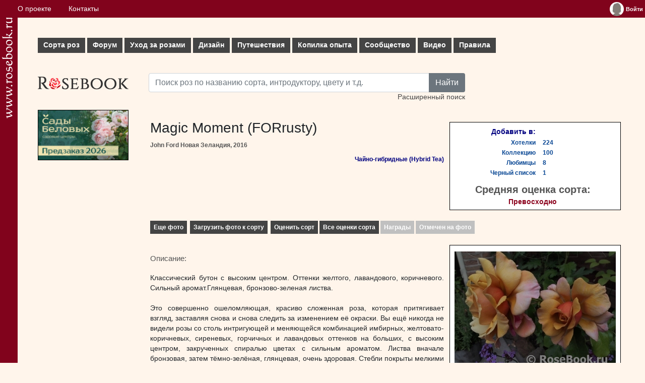

--- FILE ---
content_type: text/html; charset=UTF-8
request_url: https://www.rosebook.ru/roses/tea-hybrid/magic-moment/
body_size: 8956
content:
<!DOCTYPE html>
<html lang="ru">
	<head>
		<!-- Global site tag (gtag.js) - Google Analytics -->
		<script type="text/javascript" data-ad-client="ca-pub-9296335696938894" async src="https://pagead2.googlesyndication.com/pagead/js/adsbygoogle.js"></script>
		<script type="text/javascript" async src="https://www.googletagmanager.com/gtag/js?id=UA-179763600-1"></script>
		<script>
			window.dataLayer = window.dataLayer || [];
			function gtag() {
				dataLayer.push(arguments);
			}
			gtag('js', new Date());
			gtag('config', 'UA-179763600-1');
		</script>
		<title>Magic Moment - Энциклопедия роз</title>
		<meta name="keywords" content="Magic, Moment">
		<meta name="description" content="Magic Moment">
		<meta http-equiv="Content-Type" content="text/html;charset=utf-8">
		<meta name="viewport" content="width=device-width, initial-scale=1">
		<meta name="msapplication-TileColor" content="#ffffff">
		<meta name="theme-color" content="#ffffff">
		<link rel="apple-touch-icon" sizes="180x180" href="/apple-touch-icon.png">
		<link rel="icon" type="image/png" sizes="32x32" href="/favicon-32x32.png">
		<link rel="icon" type="image/png" sizes="16x16" href="/favicon-16x16.png">
		<link rel="manifest" href="/site.webmanifest">
		<link rel="mask-icon" href="/safari-pinned-tab.svg" color="#e11c26">
		<link rel="stylesheet" href="/vendors/bootstrap/bootstrap.min.css">
		<link rel="stylesheet" type="text/css" href="/css/style.css">
		<link rel="stylesheet" type="text/css" href="/css/index.css">
		<script type="text/javascript" src="/files/js/common.js"></script>
                <script type="text/javascript" src="/files/js/ajax.js"></script>	</head>
	<body>
		<div class="flex-cont">
			<div class="flex-box">
				<a href="/" title="Энциклопедия роз"><img src="/img/logo-str.png" width="21px" alt="www.rosebook.ru"></a>
			</div>
			<div class="flex-box">
				<div class="cont">
					<div class="topbar">
						<div class="wrapper">
							<nav>
								<ul class="topbar__menu">
									<li><a href="/about/">О проекте</a></li>
									<li><a href="/feedback/">Контакты</a></li>
																	</ul>
							</nav>
							<div class="topbar__enter">
								<div class="widget_user"><table cellpadding="0" cellspacing="0" border="0"><tbody><tr><td valign="top"><a href="/users/log-in/" title="Войти"><img align="left" src="/img/avatar.jpg" border="none" alt="Войти"></a></td><td valign="middle"><a href="/users/log-in/" class="user_name" title="Войти"><span>Войти</span></a></td></tr></tbody></table>
			<ul class="user_menu">
				<li><a href="/users/sign-up/">Зарегистрироваться</a></li>
				<li><a href="/users/password-remember/">Забыли пароль?</a></li>
			</ul></div>							</div>
						</div>
					</div>
					<div class="box container">
						<div class="row row_menu">
							
    <nav>
        <ul id="mm">
            <li>
                <a href="/roses/" class="mm__parent">Сорта роз<i class="plus"></i></a>
                <ul class="subs subs_columns">
                    <li><a href="/roses/">Все сорта по алфавиту</a></li>
                    <li><a href="/roses/types/">Сорта по характеристикам</a></li>
                    <li>
                        <div>Популярные темы:</div>
                        <a href="/roses/gallery/">Галереи сортов роз</a>
                        <a href="/roses/gallery/stambs/">Штамбовые розы</a>
                        <a href="/roses/gallery/new/">Новые фото</a>
                        <a href="/roses/new/">Новые сорта</a>
                    </li>
                    <li><a href="/articles/stati-o-sortah/">СТАТЬИ О СОРТАХ</a></li>
                    <li>
                        <div>Голосование:</div>
                        <a href="/roses/all-rates/">Все голосования</a>
                        <a href="/roses/favorites/">Сорта-любимцы</a>
                        <a href="/roses/best/">Лучшие сорта по результатам голосования</a>
                        <a href="/roses/fragrance/">Самые ароматные сорта</a>
                        <a href="/roses/rain/">Самые устойчивые к дождю сорта</a>
                        <a href="/roses/florescence/">Самые обильно цветущие сорта</a>
                        <a href="/roses/black-list/">Черный список</a>
                    </li>
                </ul>
            </li>
            <li>
                <a href="/topics/" class="mm__parent">Форум<i class="plus"></i></a>
                <ul class="subs">
                    <li>
                        <a href="/topics/obsuzhdenie-sortov/">Форум обсуждения сортов</a>
                        <a href="/topics/dizajn/">Форум по дизайну розариев</a>
                        <a href="/topics/uhod/">Форум по уходу</a>
                        <a href="/topics/gde-kupit/">Обсуждение магазинов</a>
                        <a href="/topics/obwie-voprosy/">Форум по общим вопросам</a>
                        <a href="/roses/modern-shrub/opredelitel/">ОПРЕДЕЛИТЕЛЬ</a>
                        <a href="/articles/uhod-za-rozami/menjalka/">МЕНЯЛКА</a>
                        <a href="/roses/modern-shrub/composition/">КОМПОЗИЦИИ (Розы в интерьере)</a>
                    </li>
                </ul>
            </li>
            <li>
                <a href="/articles/uhod-za-rozami/" class="mm__parent">Уход за розами<i class="plus"></i></a>
                <ul class="subs subs_columns">
                    <li><a href="/articles/posadka-roz/">Посадка</a></li>
                    <li><a href="/articles/obrezka-roz/">Обрезка</a></li>
                    <li><a href="/articles/podkormki/">Подкормки и уход в течение лета</a></li>
                    <li><a href="/articles/vrediteli-i-bolezni/">Вредители и болезни - ФОТОГАЛЕРЕЯ</a></li>
                    <li><a href="/articles/stati-o-vrediteljah-i-boleznjah/">Статьи о вредителях и болезнях</a></li>
                    <li><a href="/articles/ukrytie-na-zimu-i-zimovka-roz/">Укрытие на зиму и зимовка</a></li>
                    <li><a href="/articles/razmnozhenie-roz/">Размножение</a></li>
                    <li>
                        <div>Популярные темы:</div>
                        <a href="/need-help/">Скорая помощь</a>
                        <a href="/roses/other_non_disease/opredelitel-vreditelej-i-boleznej/">ОПРЕДЕЛИТЕЛЬ ВРЕДИТЕЛЕЙ И БОЛЕЗНЕЙ</a>
                        <a href="/articles/podkormki/priznaki-nehvatki-ili-izbytka-jelementov-pitanija/">Признаки нехватки/избытка элементов питания</a>
                        <a href="/articles/uhod-za-shtambovymi-rozami/">Уход за штамбовыми розами</a>
                        <a href="/articles/razmnozhenie-roz/podvoi-dlja-roz/">Подвои для роз</a>
                    </li>
                </ul>
            </li>
            <li>
                <a href="/articles/rozy-v-sadu-dizajn/" class="mm__parent">Дизайн<i class="plus"></i></a>
                <ul class="subs subs_columns">
                    <li>
                        <a href="/articles/kompanony-dlja-roz/">Компаньоны для роз</a>
                        <a href="/articles/rabota-s-cvetom/">Работа с цветом</a>
                        <a href="/articles/rozy-v-miksborderah/">Розы в миксбордерах</a>
                        <a href="/articles/planiruem-rozarij/">Планируем розарий</a>
                    </li>
                    <li>
                        <div>Голосование:</div>
                        <a href="/users/gardens/best-list/">Лучшие сады/цветники наших розоводов<br />(по результатам голосования)</a>
                        <a href="/users/gardens/reltgcnf2020/">Сад недели</a>
                    </li>
                    <li>
                        <div>Популярные темы:</div>
                        <a href="/articles/kompanony-dlja-roz/rozy-s-klematisami-sochetanija-luchshie-sorta/">Розы с клематисами</a>
                        <a href="/articles/kompanony-dlja-roz/rozy-so-zlakami/">Розы со злаками</a>
                    </li>
                </ul>
            </li>
            <li>
                <a href="/articles/puteshestvija/" class="mm__parent">Путешествия<i class="plus"></i></a>
                <ul class="subs">
                    <li>
                        <a href="/articles/puteshestvija-francija/">Франция</a>
                        <a href="/articles/puteshestvija-velikobritanija/">Великобритания</a>
                        <a href="/articles/puteshestvija-belgija/">Бельгия</a>
                        <a href="/articles/puteshestvija-gollandija/">Голландия</a>
                    </li>
                    <li>
                        <div>Популярные темы:</div>
                        <a href="/articles/puteshestvija-francija/sad-kloda-mone-v-zhiverni-francija/">Сад Клода Моне в Живерни</a>
                    </li>
                </ul>
            </li>
            <li>
                <a href="/articles/kopilka-opyta/" class="mm__parent">Копилка опыта<i class="plus"></i></a>
                <ul class="subs subs_columns">
                    <li>
                        <a href="/articles/gde-kupit/">Где купить</a>
                        <a href="/articles/ssylki/ssylki/">Ссылки</a>
                        <a href="/articles/sekrety-uhoda/">Секреты ухода</a>
                        <a href="/articles/svoimi-rukami/">Своими руками</a>
                        <a href="/articles/fotografija/">Советы начинающим фотографам</a>
                    </li>
                    <li>
                        <div>Популярные темы:</div>
                        <a href="/articles/kopilka-opyta/pohod-po-zlachnym-mestam-ili-gde-kupit-rozy-v-moskve/">Где купить: Москва</a>
                        <a href="/articles/svoimi-rukami/prostoj-obelisk-dlja-roz-i-klematisov/">Обелиски для роз</a>
                    </li>
                </ul>
            </li>
            <li>
                <a href="/articles/soobshhestvo/" class="mm__parent">Сообщество<i class="plus"></i></a>
                <ul class="subs">
                    <li>
                        <a href="/users/">Участники</a>
                        <a href="/users/gardens/">Сады/цветники</a>
                        <a href="/blogs/">Дневники</a>
                    </li>
                </ul>
            </li>
            <li><a href="/articles/video/">Видео</a></li>
            <li><a href="/articles/pravila/">Правила</a></li>
        </ul>
    </nav>						</div>
						<div class="row">
							<div class="col text-left" style="max-width:220px">
								<div class="text-left"><a href="/" id="logo" title="Энциклопедия роз"></a></div>
								<div class="text-left">				<div class="mt-2">
			<a href="https://greensad36.ru/rose/?utm_source=rosebook&utm_medium=special&utm_campaign=rose&erid=2Vtzqx4jFts" rel="nofollow" target="_blank">
				<img src="/img/ads/Sady_Belovyh-360x200_2026.gif" width="180px" height="100px"" style="border:1px solid black" alt="Сады Беловых: садовые центры и питомник растений">
			</a>
		</div>
							</div>
							</div>
							<div class="col">
								<div>
									<div class="row search-row">
										<form action="/roses/" method="get" class="form_search">
											<div class="input-group">
												<input type="text" class="form-control string" name="search_simple" id="search_simple" placeholder="Поиск роз по названию сорта, интродуктору, цвету и т.д.">
												<button type="submit" class="btn btn-secondary">Найти</button>
											</div>
											<div>
												<a href="/roses/search-extend/">Расширенный поиск</a>
											</div>
										</form>
									</div>
									
								</div>
								<div>
									
      <div class="suggest" id="upload_info">
         <div id="input_upload_info"><h2>Пожалуйста, подождите. Идет обработка запроса...</h2><div class="ajax_pic"><img src="/files/images/ajax-loader.gif" alt="" /></div></div>
         <div class="center" style="margin-top: 4px;"><button onclick="hideObject('upload_info'); document.getElementById('input_upload_info').innerHTML = '<h2>Пожалуйста, подождите. Идет обработка запроса...</h2><div class=ajax_pic><img src=/files/images/ajax-loader.gif /></div>';">Закрыть это окно</button></div>
      </div>

      <div class="suggest" id="upload_image">
         <h2>Загрузить фото к этому сорту</h2>
         <strong>Загружать свои фото к сортам роз могут<br />только авторизированные пользователи.<br /><a class="link" href="/users/log-in/">Войдите на сайт</a> или <a class="link" href="/users/sign-up/">зарегистрируйтесь</a>.</strong>
         <div class="center" style="margin-top: 4px;"><button onclick="hideObject('upload_image');">Закрыть это окно</button></div>
      </div>

      <div class="suggest" id="rate_block">
         <h2>Оценить сорт</h2>
         <strong>Оценивать сорта роз могут<br />только авторизированные пользователи.<br /><a class="link" href="/users/log-in/">Войдите на сайт</a> или <a class="link" href="/users/sign-up/">зарегистрируйтесь</a>.</strong>
         <div class="center" style="margin-top: 4px;"><button onclick="hideObject('rate_block');">Закрыть это окно</button></div>
      </div>
     
    <div class="suggest" id="list_info">
       <div id="input_list_info"><h2>Пожалуйста, подождите. Идет обработка запроса...</h2><div class="ajax_pic"><img src="/files/images/ajax-loader.gif" alt="" /></div></div>
       <div class="center"><button onclick="hideObject('list_info'); document.getElementById('input_list_info').innerHTML = '<h2>Пожалуйста, подождите. Идет обработка запроса...</h2><div class=ajax_pic><img src=/files/images/ajax-loader.gif /></div>';">Закрыть это окно</button></div>
    </div>

   
    <div class="suggest" id="usda" style="width: 400px; height: 85px;">
       <h4>Шестая зона USDA</h4>
       Максимально возможная зимняя температура до -23С (Европа)
    </div>
   
    <div class="suggest" id="fragrance_suggest">
       <h4>Аромат:</h4>
       <table align="center" cellpadding="0" cellspacing="0" border="0">
          <tr><td class="right"><div class="no_wrap">Слабый: </div></td><td class="left"><img src="/files/images/cloud.jpg" alt="" /></td></tr>
          <tr><td class="right"><div class="no_wrap">Средний: </div></td><td class="left"><img src="/files/images/cloud.jpg" alt="" /><img src="/files/images/cloud.jpg" alt="" /></td></tr>
          <tr><td class="right"><div class="no_wrap">Сильный: </div></td><td class="left"><img src="/files/images/cloud.jpg" alt="" /><img src="/files/images/cloud.jpg" alt="" /><img src="/files/images/cloud.jpg" alt="" /></td></tr>
          <tr><td class="right"><div class="no_wrap">Очень сильный: </div></td><td class="left"><img src="/files/images/cloud.jpg" alt="" /><img src="/files/images/cloud.jpg" alt="" /><img src="/files/images/cloud.jpg" alt="" /><img src="/files/images/cloud.jpg" alt="" /></td></tr>
       </table>
    </div>

    <div class="suggest" id="disease_suggest">
       <h4>Устойчивость к болезням:</h4>
       <table align="center" cellpadding="0" cellspacing="0" border="0">
          <tr><td class="right"><div class="no_wrap">Слабая, растение нуждается в постоянной профилактике: </div></td><td class="left">+</td></tr>
          <tr><td class="right"><div class="no_wrap">Средняя, болеет в неблагоприятные годы: </div></td><td class="left">++</td></tr>
          <tr><td class="right"><div class="no_wrap">Очень хорошая, практически не болеет: </div></td><td class="left">+++</td></tr>
       </table>
    </div>

    <div class="suggest" id="rain_suggest">
       <h4>Устойчивость к дождю:</h4>
       <table align="center" cellpadding="0" cellspacing="0" border="0">
          <tr><td class="right"><div class="no_wrap">Слабая, при дожде цветки не раскрываются: </div></td><td class="left"><img src="/files/images/raindrop.jpg" alt="" /></td></tr>
          <tr><td class="right"><div class="no_wrap">Средняя, повреждаются некоторые цветки: </div></td><td class="left"><img src="/files/images/raindrop.jpg" alt="" /><img src="/files/images/raindrop.jpg" alt="" /></td></tr>
          <tr><td class="right"><div class="no_wrap">Очень хорошая, цветки дождем не портятся: </div></td><td class="left"><img src="/files/images/raindrop.jpg" alt="" /><img src="/files/images/raindrop.jpg" alt="" /><img src="/files/images/raindrop.jpg" alt="" /></td></tr>
       </table>
    </div>

    <div class="suggest" id="florescence">
       <h4>Цветение:</h4>
       <table align="center" cellpadding="0" cellspacing="0" border="0">
          <tr><td class="right"><div class="no_wrap">Однократноцветущая: </div></td><td class="left"><img src="/files/images/flower.jpg" alt="" /></td></tr>
          <tr><td class="right"><div class="no_wrap">Повторноцветущая: </div></td><td class="left"><img src="/files/images/flower.jpg" alt="" /><img src="/files/images/flower.jpg" alt="" /></td></tr>
          <tr><td class="right"><div class="no_wrap">Непрерывноцветущая: </div></td><td class="left"><img src="/files/images/flower.jpg" alt="" /><img src="/files/images/flower.jpg" alt="" /><img src="/files/images/flower.jpg" alt="" /></td></tr>
       </table>
    </div>

    <div class="select_flower_form" id="awards_list">
       <div class="select_flower_form_">
          <table cellpadding="3" cellspacing="0" border="0">
             <tr>
                <td><h2 class="header">Награды:</h2><div style="font-size: 1.2em; padding: 0; margin: 0;"></div></td>
             </tr>
          </table>
       </div>
       <div class="center"><input type="button" value="Закрыть окно" onclick="hideObject('awards_list')"></div>
    </div>

    <div class="select_flower_form" id="flower_select">
       <div class="select_flower_form_">
          <table cellpadding="3" cellspacing="0" border="1">
             <tr>
                <td><img src="/files/images/flatrosette.jpg" alt="flatrosette.jpg" /></td><td>Плоская розетка (множество мелких лепестков расположено в одной плоскости)</td>
             </tr>
             <tr>
                <td><img src="/files/images/recurvingrosette.jpg" alt="recurvingrosette.jpg" /></td><td>Розетка (цветок более объемный, чем у плоской розетки, лепестки загибаются внутрь)</td>
             </tr>
             <tr>
                <td><img src="/files/images/cuppedrosette.jpg" alt="cuppedrosette.jpg" /></td><td>Блюдцевидный цветок (внешние лепестки немного загибаются вверх, так что весь цветок имеет форму блюдечка)</td>
             </tr>
             <tr>
                <td><img src="/files/images/shallowcup.jpg" alt="shallowcup.jpg" /></td><td>Открытый чашевидный цветок (цветок имеет форму чаши, широко раскрыт)</td>
             </tr>
             <tr>
                <td><img src="/files/images/deepcup.jpg" alt="deepcup.jpg" /></td><td>Глубоко чашевидный цветок (цветок имеет полушаровидную форму)</td>
             </tr>
             <tr>
                <td><img src="/files/images/htbud.jpg" alt="htbud.jpg" /></td><td>Бокаловидный цветок (Классическая форма чайно-гибридной розы)</td>
             </tr>
             <tr>
                <td><img src="/files/images/pompom.jpg" alt="pompom.jpg" /></td><td>Помпоновидный цветок (густомахровый цветок, нижние лепестки отгибаются вниз, так что весь цветок имеет форму помпончика)</td>
             </tr>
             <tr>
                <td><img src="/files/images/single.jpg" alt="single.jpg" /></td><td>Немахровый цветок (пять лепестков)</td>
             </tr>
             <tr>
                <td><img src="/files/images/semidouble.jpg" alt="semidouble.jpg" /></td><td>Полумахровый цветок (видна серединка цветка с тычинками)</td>
             </tr>
          </table>
       </div>
       <div class="center"><input type="button" value="Закрыть окно" onclick="hideObject('flower_select')"></div>
    </div>


    <table cellpadding="3" cellspacing="0" border="0" style="width: 100%;">
       <tr>
          <td valign="top">
             <h3 class="header_rose">Magic Moment (FORrusty)   <span style="color:#548dd4;"></span></h3>
             
             <strong class="header_introductor">John Ford  Новая Зеландия, 2016</strong>
      <div class="sort_class">Чайно-гибридные (Hybrid Tea)</div>
      </td>
      <td align="right">
         <div class="sort_lists">
            <table cellpadding="0" cellspacing="0" border="0" align="center">
               <tr><th class="right">Добавить в:</th><th>&#160;</th></tr>
               <tr><td class="right"><a href="/" onclick="showObject('list_info', this, offsetPosition(this).left - 388, offsetPosition(this).top - 110); requestProcess('/components/users/lists/ajax_list.php', '?op_type=add&list_type=wish-lists&record_id=5020', showMsgList); return false;">Хотелки</a></td><td class="left"><a href="/" onclick="showObject('list_info', this, offsetPosition(this).left - 388, offsetPosition(this).top - 110); requestProcess('/components/users/lists/ajax_list.php', '?op_type=view&list_type=wish-lists&record_id=5020', showMsgList); return false;">224</a></td></tr>
               <tr><td class="right"><a href="/" onclick="showObject('list_info', this, offsetPosition(this).left - 388, offsetPosition(this).top - 110); requestProcess('/components/users/lists/ajax_list.php', '?op_type=add&list_type=collections&record_id=5020', showMsgList); return false;">Коллекцию</a></td><td class="left"><a href="/" onclick="showObject('list_info', this, offsetPosition(this).left - 388, offsetPosition(this).top - 110); requestProcess('/components/users/lists/ajax_list.php', '?op_type=view&list_type=collections&record_id=5020', showMsgList); return false;">100</a></td></tr>
               <tr><td class="right"><a href="/" onclick="showObject('list_info', this, offsetPosition(this).left - 388, offsetPosition(this).top - 110); requestProcess('/components/users/lists/ajax_list.php', '?op_type=add&list_type=favorites&record_id=5020', showMsgList); return false;">Любимцы</a></td><td class="left"><a href="/" onclick="showObject('list_info', this, offsetPosition(this).left - 388, offsetPosition(this).top - 110); requestProcess('/components/users/lists/ajax_list.php', '?op_type=view&list_type=favorites&record_id=5020', showMsgList); return false;">8</a></td></tr>
               <tr><td class="right"><a href="/" onclick="showObject('list_info', this, offsetPosition(this).left - 388, offsetPosition(this).top - 110); requestProcess('/components/users/lists/ajax_list.php', '?op_type=add&list_type=black-lists&record_id=5020', showMsgList); return false;">Черный список</a></td><td class="left"><a href="/" onclick="showObject('list_info', this, offsetPosition(this).left - 388, offsetPosition(this).top - 110); requestProcess('/components/users/lists/ajax_list.php', '?op_type=view&list_type=black-lists&record_id=5020', showMsgList); return false;">1</a></td></tr>
               <tr><td colspan="2"><div class="center" style="margin-top: 5px;"><strong class="txt"><span class="header">Средняя оценка сорта:</span> <span class="purple">Превосходно</span></strong></div></td></tr>
            </table>
         </div>
      </td>
   </tr>
   <tr>
      <td colspan="2"><div class="menu_rose"><a href="/roses/gallery/magic-moment/">Еще фото</a> <a href="/" onclick="showObject('upload_image', this, offsetPosition(this).left - 5, offsetPosition(this).top - 110); return false;">Загрузить фото к сорту</a> <a href="/" onclick="showObject('rate_block', this, offsetPosition(this).left - 300, offsetPosition(this).top - 110); toScrollTop(offsetPosition(document.getElementById('rate_block')).top - 30); return false;">Оценить сорт</a><a href="/" onclick="requestProcess('/components/roses/ajax_voicer.php', '?&task=view&record_id=5020', showRoseVoiceResult); showObject('upload_info', this, offsetPosition(this).left - 200, offsetPosition(this).top - 50); return false;">Все оценки сорта</a><span class="content_none">Награды</span><span class="content_none">Отмечен на фото</span>

         </div>
      </td>
   </tr>
   <tr>
      <td valign="top" class="justify">
         <h3 class="header" id="header_descr">Описание:</h3>

         <div class="txt">Классический бутон с высоким центром. Оттенки желтого, лавандового, коричневого. Сильный аромат.Глянцевая, бронзово-зеленая листва. <br /><br />Это совершенно ошеломляющая, красиво сложенная роза, которая притягивает взгляд, заставляя снова и снова следить за изменением её окраски. Вы ещё никогда не видели розы со столь интригующей и меняющейся комбинацией имбирных, желтовато-коричневых, сиреневых, горчичных и лавандовых оттенков на больших, с высоким центром, закрученных спиралью цветах с сильным ароматом. Листва вначале бронзовая, затем тёмно-зелёная, глянцевая, очень здоровая. Стебли покрыты мелкими шипами. Прекрасная новозеландская роза,выведенная Джоном Фордом. (Описание фирмы Stile roses,UK)<br /><br />Сорт на сайте производителя <!-- [bb]<url="https://www.styleroses.co.uk/buy-plants/magic-moment-bush-rose" target="_blank"> --><a href="https://www.styleroses.co.uk/buy-plants/magic-moment-bush-rose"  target="_blank">см.здесь</a><!-- </url>[bb] --></div>

      </td>
      <td valign="top" align="right">
         <div class="sort_details"><table cellpadding="0" cellspacing="0" border="0" align="center"><tr><td colspan="3" style="text-align: center; border: none;"><img src="/components/roses/images/pictures/medium/279311.jpg" border="none" alt="Magic Moment" title="Magic Moment" /><tr><td colspan="3" class="sort_image_sign">Загружено на сайт: Soneta<br /><br /></td></tr><tr><td class="right">Цвет: </td><td class="left" colspan="2"><div class="sort_val">нежно-желтый, лиловый, коричневый, хамелеон</div></td></tr><tr><td class="right">Кол-во цветков на стебле: </td><td class="left" colspan="2"><div class="sort_val">1-3</div></td></tr><tr><td class="right">Аромат: </td><td class="left"><div class="sort_val"><img src="/files/images/cloud.jpg" alt="" /><img src="/files/images/cloud.jpg" alt="" /><img src="/files/images/cloud.jpg" alt="" /></div></td><td><strong><a href="/" class="sign_suggest" onclick="return false;" onmouseover="showRoseSuggest(this, 'fragrance_suggest');" onmouseout="hideObject('fragrance_suggest')">?</a></strong></td></tr><tr><td class="right">Среднее кол-во лепестков: </td><td class="left" colspan="2"><div class="sort_val">25</div></td></tr><tr><td class="right">Высота: </td><td class="left" colspan="2"><div class="sort_val">90 см</div></td></tr><tr><td class="right">USDA: </td><td class="left"><div class="sort_val">Шестая зона</div></td><td>&#160;<!-- <strong><a href="/" onclick="return false;" class="sign_suggest" onmouseover="showObject('usda', this, offsetPosition(this).left - 416, offsetPosition(this).top - 93); return false;" onmouseout="hideObject('usda')">?</a></strong> --></td></tr><tr><td class="right">Устойчивость к мучнистой росе: </td><td class="left"><div class="sort_val">++</div></td><td><strong><a href="/" onclick="return false;" class="sign_suggest" onmouseover="showRoseSuggest(this, 'disease_suggest');" onmouseout="hideObject('disease_suggest')">?</a></strong></td></tr><tr><td class="right">Устойчивость к черной пятнистости: </td><td class="left"><div class="sort_val">++</div></td><td><strong><a href="/" onclick="return false;" class="sign_suggest" onmouseover="showRoseSuggest(this, 'disease_suggest');" onmouseout="hideObject('disease_suggest')">?</a></strong></td></tr><tr><td class="right">Устойчивость к дождю: </td><td class="left"><div class="sort_val"><img src="/files/images/raindrop.jpg" alt="" /><img src="/files/images/raindrop.jpg" alt="" /></div></td><td><strong><a href="/" onclick="return false;" class="sign_suggest" onmouseover="showRoseSuggest(this, 'rain_suggest');" onmouseout="hideObject('rain_suggest')">?</a></strong></td></tr><tr><td class="right">Цветение: </td><td class="left"><div class="sort_val"><img src="/files/images/flower.jpg" alt="" /><img src="/files/images/flower.jpg" alt="" /></div></td><td><strong><a href="/" onclick="return false;" class="sign_suggest" onmouseover="showRoseSuggest(this, 'florescence');" onmouseout="hideObject('florescence')">?</a></strong></td></tr><tr><td align="center">Форма куста: <br /><img src="/files/images/upright.jpg" alt="upright.jpg" title="Форма куста"></td><td colspan="2"><a href="/" title="Кликните мышкой, чтобы вызвать подсказку" onclick="showObject('flower_select', this, 200, offsetPosition(this).top - 30); toScrollTop(offsetPosition(document.getElementById('flower_select')).top - 30); return false;" class="sign_suggest">Цветок:</a><img src="/files/images/htbud.jpg" alt="htbud.jpg" title="Цветок"></td></tr><tr><td colspan="3" style="border: none;">&#160;<br /></td></tr>
                </table>
             </div>

          </td>
       </tr>
       <tr>
          <td colspan="2">
             <div class="add_author_data_left">
                <strong>Добавлено на сайт: <a href="/users/profiles/Moderator/">Moderator</a>,
                06.08.2017</strong>
             </div>

   
          </td>
       </tr>
    </table>
   <form method="post" action="/roses/tea-hybrid/magic-moment/"><input type="hidden" name="eval_comment" id="eval_comment" value="new_comment" /><table cellpadding="0" cellspacing="0" border="0" style="width: 100%;"><tr><td><h2 class="header">Комментарии:</h2></td></tr>
	   <tr><td><div id="comment_620559">
		  <table cellpadding="3" cellspacing="0" border="0" style="width: 100%; margin-bottom: 7px;">
			 <tr>  
	   
				<td valign="top"><div class="comment__avatar"><a name="comment_620559" href="/users/profiles/Zoya_z/"><img src="/components/users/images/avatars/small/15448.jpg" border="none" alt="Zoya_z" title="Zoya_z" /></a></div>
				</td>
				<td valign="top" style="width: 100%;">
				   
				   <strong class="txt"><a href="/users/profiles/Zoya_z/" class="link"> Zoya_z</a></strong>
				   <br />
				   <div class="comment_time">01.10.2020 11:56</div>
				   <div class="component="txt"><span class="txt"> 	loginn <br />
21.07.2018 19:36<br />
Волшебная новинка!<br />
<br />
 	Marryana <br />
09.06.2018 14:23<br />
Интересно, как долго держит цветок...<br />
<br />
 	Maricha <br />
16.12.2017 19:09<br />
Вот еще фото этой розы :<br />
http://myroses.de/WebRoot/Store12/Shops/28114def-cb53-42bc-953c-1f4d033e9fa2/5465/BCF6/9956/6AA0/5C81/0A48/3538/66A9/9864.jpg<br />
<br />
</span><div style="clear: both;"></div></div>
				</td>
			 </tr>
		  </table></div>
	   </td></tr>
	  
	   <tr><td><div id="comment_642321">
		  <table cellpadding="3" cellspacing="0" border="0" style="width: 100%; margin-bottom: 7px;">
			 <tr>  
	   
				<td valign="top"><div class="comment__avatar"><a name="comment_642321" href="/users/profiles/Zoya_z/"><img src="/components/users/images/avatars/small/15448.jpg" border="none" alt="Zoya_z" title="Zoya_z" /></a></div>
				</td>
				<td valign="top" style="width: 100%;">
				   
				   <strong class="txt"><a href="/users/profiles/Zoya_z/" class="link"> Zoya_z</a></strong>
				   <br />
				   <div class="comment_time">08.11.2021 20:37</div>
				   <div class="component="txt"><span class="txt">Чудесная роза. В одном цветке переливы кофейного, желтого, лилового цвета и каждый день в новых пропорциях. Цвет постоянно меняется. Цветок держит довольно долго, даже на юге. Он необычной формы и крупного размера. Кустик небольшой, с хорошим здоровьем. Очень оригинальная. В общем в любимицы попала еще первогодкой. </span><div style="clear: both;"></div></div>
				</td>
			 </tr>
		  </table></div>
	   </td></tr>
	  
	   <tr><td><div id="comment_657269">
		  <table cellpadding="3" cellspacing="0" border="0" style="width: 100%; margin-bottom: 7px;">
			 <tr>  
	   
				<td valign="top"><div class="comment__avatar"><a name="comment_657269" href="/users/profiles/Drahma/"><img src="/components/users/images/avatars/small/0.jpg" border="none" alt="Drahma" title="Drahma" /></a></div>
				</td>
				<td valign="top" style="width: 100%;">
				   
				   <strong class="txt"><a href="/users/profiles/Drahma/" class="link"> Drahma</a></strong>
				   <br />
				   <div class="comment_time">09.10.2023 10:57</div>
				   <div class="component="txt"><span class="txt">Ну очень эффектна в срезке! И стоит долго. Про остальное потом напишу, маленькая она у меня пока:-) Годовасик. Могу только сказать, что цветет охотно, повтор быстрый, к жаре относительно терпима.</span><div style="clear: both;"></div></div>
				</td>
			 </tr>
		  </table></div>
	   </td></tr>
	  
	   <tr><td><div id="comment_658658">
		  <table cellpadding="3" cellspacing="0" border="0" style="width: 100%; margin-bottom: 7px;">
			 <tr>  
	   
				<td valign="top"><div class="comment__avatar"><a name="comment_658658" href="/users/profiles/tated105/"><img src="/components/users/images/avatars/small/0.jpg" border="none" alt="tated105" title="tated105" /></a></div>
				</td>
				<td valign="top" style="width: 100%;">
				   
				   <strong class="txt"><a href="/users/profiles/tated105/" class="link"> tated105</a></strong>
				   <br />
				   <div class="comment_time">28.01.2024 16:21</div>
				   <div class="component="txt"><span class="txt">Роза не для северо-запада 4 зоны. За два года не развилась абсолютно.  Цветение никакое.</span><div style="clear: both;"></div></div>
				</td>
			 </tr>
		  </table></div>
	   </td></tr>
	  <tr><td><div id="new_comment"><div style="display: none;" class="ajax_pic" id="ajax_pic"><img src="/files/images/ajax-loader.gif" />&#160;<strong class="grey">Пожалуйста подождите, идёт обработка запроса...</strong><br /></div><h2 class="header">Написать комментарий</h2><strong style="font-size: 0.9em;" class="header">Добавлять комментарии могут только авторизированные пользователи. <a class="link" href="/users/log-in/">Войдите на сайт</a> или <a class="link" href="/users/sign-up/">зарегистрируйтесь</a>.</strong></div></td></tr></table></form>								</div>
							</div>
						</div>
						
						<div class="box">
							<footer class="container text-center">
																<div class="text-center">© <a href="//www.rosebook.ru/">«Энциклопедия роз»</a>, 2006-2026</div>
<div class="text-center">Все права защищены. При использовании материалов сайта, ссылка обязательна.</div>
							</footer>
						</div>
					</div>
				</div>
			</div>
			<div class="flex-box"></div>
		</div>
		<script type="text/javascript" src="/vendors/bootstrap/bootstrap.bundle.min.js"></script>
	</body>
</html>

--- FILE ---
content_type: text/html; charset=utf-8
request_url: https://www.google.com/recaptcha/api2/aframe
body_size: 266
content:
<!DOCTYPE HTML><html><head><meta http-equiv="content-type" content="text/html; charset=UTF-8"></head><body><script nonce="NM_FtYwoH68WV6QwI1NynA">/** Anti-fraud and anti-abuse applications only. See google.com/recaptcha */ try{var clients={'sodar':'https://pagead2.googlesyndication.com/pagead/sodar?'};window.addEventListener("message",function(a){try{if(a.source===window.parent){var b=JSON.parse(a.data);var c=clients[b['id']];if(c){var d=document.createElement('img');d.src=c+b['params']+'&rc='+(localStorage.getItem("rc::a")?sessionStorage.getItem("rc::b"):"");window.document.body.appendChild(d);sessionStorage.setItem("rc::e",parseInt(sessionStorage.getItem("rc::e")||0)+1);localStorage.setItem("rc::h",'1770151775893');}}}catch(b){}});window.parent.postMessage("_grecaptcha_ready", "*");}catch(b){}</script></body></html>